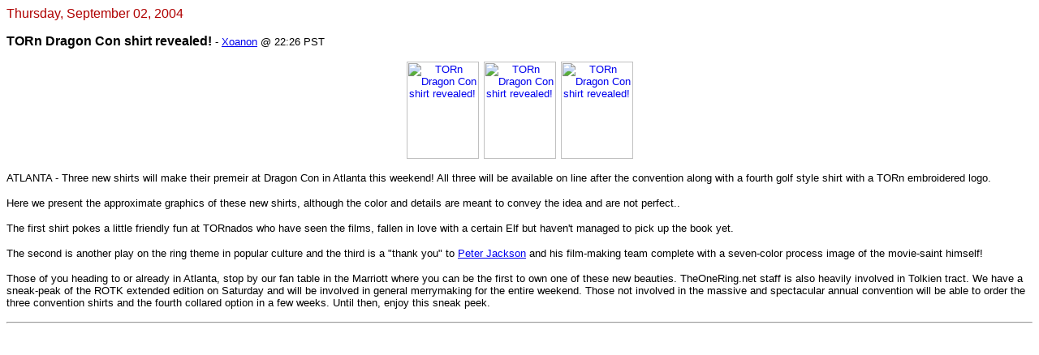

--- FILE ---
content_type: text/html
request_url: http://archives.theonering.net/perl/newsview/6/1094178386
body_size: 1119
content:
<font face='arial' color='#AF0000' size='3'>Thursday, September 02, 2004</font><P>

<!-- NEWS UPDATED ON: 9/02/04-->
<B><A NAME="1094178386"><FONT COLOR="#00000" SIZE="3" FACE="arial"><b>TORn Dragon Con shirt revealed!</b></FONT></B><FONT COLOR="#000000" SIZE="2" FACE="arial"> - <A HREF="mailto:xoanon@theonering.net">Xoanon</A> @ 22:26 PST</FONT><br><FONT COLOR="#000000" SIZE="2" FACE="arial"><center><a href="http://www.theonering.net/scrapbook/group/1490/view/13855"><img src="http://img-www.theonering.net/images/scrapbook/b/13855_b.jpg" hspace="3" width="89" height="120" alt="TORn Dragon Con shirt revealed!"></a><a href="http://www.theonering.net/scrapbook/group/1490/view/13856"><img src="http://img-www.theonering.net/images/scrapbook/b/13856_b.jpg" hspace="3" width="89" height="120" alt="TORn Dragon Con shirt revealed!"></a><a href="http://www.theonering.net/scrapbook/group/1490/view/13857"><img src="http://img-www.theonering.net/images/scrapbook/b/13857_b.jpg" hspace="3" width="89" height="120" alt="TORn Dragon Con shirt revealed!"></a></center><p>ATLANTA - Three new shirts will make their premeir at Dragon Con in Atlanta this weekend!  All three will be available on line after the convention along with a fourth golf style shirt with a TORn embroidered logo.<p>Here we present the approximate graphics of these new shirts, although the color and details are meant to convey the idea and are not perfect..<p>The first shirt pokes a little friendly fun at TORnados who have seen the films, fallen in love with a certain Elf but haven't managed to pick up the book yet.<p>The second is another play on the ring theme in popular culture and the third is a "thank you" to <A HREF="http://tbhl.theonering.net">Peter Jackson</A> and his film-making team complete with a seven-color process image of the movie-saint himself!<p>Those of you heading to or already in Atlanta, stop by our fan table in the Marriott where you can be the first to own one of these new beauties. TheOneRing.net staff is also heavily involved in Tolkien tract.  We have a sneak-peak of the ROTK extended edition on Saturday and will be involved in general merrymaking for the entire weekend.  Those not involved in the massive and spectacular annual convention will be able to order the three convention shirts and the fourth collared option in a few weeks.  Until then, enjoy this sneak peek.
</FONT><P>
<hr>
